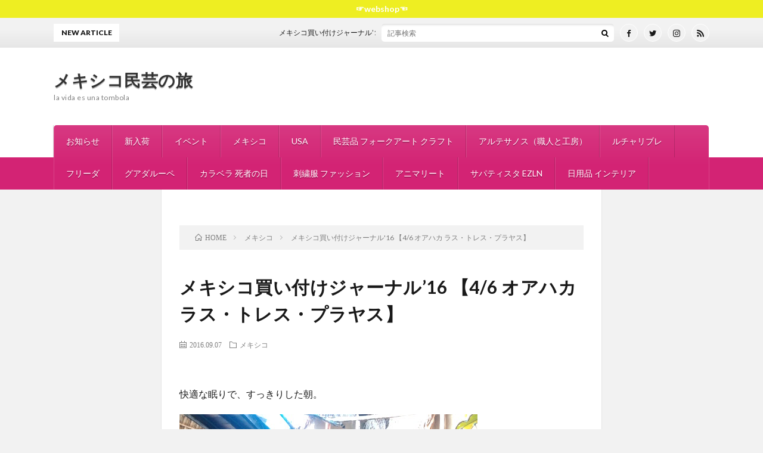

--- FILE ---
content_type: text/html; charset=UTF-8
request_url: https://blog.tombola11.com/mexico/20160406.html
body_size: 13064
content:
<!DOCTYPE html>
<html lang="ja" prefix="og: http://ogp.me/ns#" prefix="og: http://ogp.me/ns#">
<head prefix="og: http://ogp.me/ns# fb: http://ogp.me/ns/fb# article: http://ogp.me/ns/article#">
<meta charset="UTF-8">
<title>メキシコ買い付けジャーナル&#8217;16 【4/6 オアハカ ラス・トレス・プラヤス】 │ メキシコ民芸の旅</title>
<meta name='robots' content='max-image-preview:large'/>
<style>img:is([sizes="auto" i], [sizes^="auto," i]) {contain-intrinsic-size:3000px 1500px}</style>
<!-- All in One SEO Pack 2.10 by Michael Torbert of Semper Fi Web Design[-1,-1] -->
<link rel="author" href="https://plus.google.com/101838159522769862846/posts"/>
<meta name="description" content="メキシコ雑貨,民芸品のバイヤーが書く、現地での仕入れ買い付け日記です。 メキシコや中南米の最新の街の情報や様子、文化、食、治安など綴っています。 2016年4月6日 オアハカ州 プエルト・アンヘル マスンテ シポリテ"/>
<meta name="keywords" content="メキシコ、オアハカのビーチ,メキシコ"/>
<link rel="canonical" href="https://blog.tombola11.com/mexico/20160406.html"/>
<meta property="og:title" content="メキシコ買い付けジャーナル&#039;16 【4/6 オアハカ ラス・トレス・プラヤス】"/>
<meta property="og:type" content="article"/>
<meta property="og:url" content="https://blog.tombola11.com/mexico/20160406.html"/>
<meta property="og:image" content="https://blog.tombola11.com/wp-content/uploads/2016/09/P4070401.jpg"/>
<meta property="og:site_name" content="la vida es una tombola mexico osaka"/>
<meta property="fb:admins" content="https://www.facebook.com/nambaman"/>
<meta property="og:description" content="メキシコ雑貨,民芸品のバイヤーが書く、現地での仕入れ買い付け日記です。 メキシコや中南米の最新の街の情報や様子、文化、食、治安など綴っています。 2016年4月6日 オアハカ州 プエルト・アンヘル マスンテ シポリテ"/>
<meta property="article:publisher" content="https://www.facebook.com/tombolaosaka"/>
<meta property="article:published_time" content="2016-09-07T11:30:05Z"/>
<meta property="article:modified_time" content="2016-09-07T11:42:39Z"/>
<meta name="twitter:card" content="summary_large_image"/>
<meta name="twitter:site" content="@nambaman"/>
<meta name="twitter:domain" content="twitter.com/nambaman"/>
<meta name="twitter:title" content="メキシコ買い付けジャーナル&#039;16 【4/6 オアハカ ラス・トレス・プラヤス】"/>
<meta name="twitter:description" content="メキシコ雑貨,民芸品のバイヤーが書く、現地での仕入れ買い付け日記です。 メキシコや中南米の最新の街の情報や様子、文化、食、治安など綴っています。 2016年4月6日 オアハカ州 プエルト・アンヘル マスンテ シポリテ"/>
<meta name="twitter:image" content="https://blog.tombola11.com/wp-content/uploads/2016/09/P4070401.jpg"/>
<meta itemprop="image" content="https://blog.tombola11.com/wp-content/uploads/2016/09/P4070401.jpg"/>
<link rel='stylesheet' id='wp-block-library-css' href='https://blog.tombola11.com/wp-includes/css/dist/block-library/A.style.min.css,qver=6.8.3.pagespeed.cf.6w6iIy5A4f.css' type='text/css' media='all'/><style id='classic-theme-styles-inline-css' type='text/css'>.wp-block-button__link{color:#fff;background-color:#32373c;border-radius:9999px;box-shadow:none;text-decoration:none;padding:calc(.667em + 2px) calc(1.333em + 2px);font-size:1.125em}.wp-block-file__button{background:#32373c;color:#fff;text-decoration:none}</style><style id='global-styles-inline-css' type='text/css'>:root{--wp--preset--aspect-ratio--square:1;--wp--preset--aspect-ratio--4-3: 4/3;--wp--preset--aspect-ratio--3-4: 3/4;--wp--preset--aspect-ratio--3-2: 3/2;--wp--preset--aspect-ratio--2-3: 2/3;--wp--preset--aspect-ratio--16-9: 16/9;--wp--preset--aspect-ratio--9-16: 9/16;--wp--preset--color--black:#000;--wp--preset--color--cyan-bluish-gray:#abb8c3;--wp--preset--color--white:#fff;--wp--preset--color--pale-pink:#f78da7;--wp--preset--color--vivid-red:#cf2e2e;--wp--preset--color--luminous-vivid-orange:#ff6900;--wp--preset--color--luminous-vivid-amber:#fcb900;--wp--preset--color--light-green-cyan:#7bdcb5;--wp--preset--color--vivid-green-cyan:#00d084;--wp--preset--color--pale-cyan-blue:#8ed1fc;--wp--preset--color--vivid-cyan-blue:#0693e3;--wp--preset--color--vivid-purple:#9b51e0;--wp--preset--gradient--vivid-cyan-blue-to-vivid-purple:linear-gradient(135deg,rgba(6,147,227,1) 0%,#9b51e0 100%);--wp--preset--gradient--light-green-cyan-to-vivid-green-cyan:linear-gradient(135deg,#7adcb4 0%,#00d082 100%);--wp--preset--gradient--luminous-vivid-amber-to-luminous-vivid-orange:linear-gradient(135deg,rgba(252,185,0,1) 0%,rgba(255,105,0,1) 100%);--wp--preset--gradient--luminous-vivid-orange-to-vivid-red:linear-gradient(135deg,rgba(255,105,0,1) 0%,#cf2e2e 100%);--wp--preset--gradient--very-light-gray-to-cyan-bluish-gray:linear-gradient(135deg,#eee 0%,#a9b8c3 100%);--wp--preset--gradient--cool-to-warm-spectrum:linear-gradient(135deg,#4aeadc 0%,#9778d1 20%,#cf2aba 40%,#ee2c82 60%,#fb6962 80%,#fef84c 100%);--wp--preset--gradient--blush-light-purple:linear-gradient(135deg,#ffceec 0%,#9896f0 100%);--wp--preset--gradient--blush-bordeaux:linear-gradient(135deg,#fecda5 0%,#fe2d2d 50%,#6b003e 100%);--wp--preset--gradient--luminous-dusk:linear-gradient(135deg,#ffcb70 0%,#c751c0 50%,#4158d0 100%);--wp--preset--gradient--pale-ocean:linear-gradient(135deg,#fff5cb 0%,#b6e3d4 50%,#33a7b5 100%);--wp--preset--gradient--electric-grass:linear-gradient(135deg,#caf880 0%,#71ce7e 100%);--wp--preset--gradient--midnight:linear-gradient(135deg,#020381 0%,#2874fc 100%);--wp--preset--font-size--small:13px;--wp--preset--font-size--medium:20px;--wp--preset--font-size--large:36px;--wp--preset--font-size--x-large:42px;--wp--preset--spacing--20:.44rem;--wp--preset--spacing--30:.67rem;--wp--preset--spacing--40:1rem;--wp--preset--spacing--50:1.5rem;--wp--preset--spacing--60:2.25rem;--wp--preset--spacing--70:3.38rem;--wp--preset--spacing--80:5.06rem;--wp--preset--shadow--natural:6px 6px 9px rgba(0,0,0,.2);--wp--preset--shadow--deep:12px 12px 50px rgba(0,0,0,.4);--wp--preset--shadow--sharp:6px 6px 0 rgba(0,0,0,.2);--wp--preset--shadow--outlined:6px 6px 0 -3px rgba(255,255,255,1) , 6px 6px rgba(0,0,0,1);--wp--preset--shadow--crisp:6px 6px 0 rgba(0,0,0,1)}:where(.is-layout-flex){gap:.5em}:where(.is-layout-grid){gap:.5em}body .is-layout-flex{display:flex}.is-layout-flex{flex-wrap:wrap;align-items:center}.is-layout-flex > :is(*, div){margin:0}body .is-layout-grid{display:grid}.is-layout-grid > :is(*, div){margin:0}:where(.wp-block-columns.is-layout-flex){gap:2em}:where(.wp-block-columns.is-layout-grid){gap:2em}:where(.wp-block-post-template.is-layout-flex){gap:1.25em}:where(.wp-block-post-template.is-layout-grid){gap:1.25em}.has-black-color{color:var(--wp--preset--color--black)!important}.has-cyan-bluish-gray-color{color:var(--wp--preset--color--cyan-bluish-gray)!important}.has-white-color{color:var(--wp--preset--color--white)!important}.has-pale-pink-color{color:var(--wp--preset--color--pale-pink)!important}.has-vivid-red-color{color:var(--wp--preset--color--vivid-red)!important}.has-luminous-vivid-orange-color{color:var(--wp--preset--color--luminous-vivid-orange)!important}.has-luminous-vivid-amber-color{color:var(--wp--preset--color--luminous-vivid-amber)!important}.has-light-green-cyan-color{color:var(--wp--preset--color--light-green-cyan)!important}.has-vivid-green-cyan-color{color:var(--wp--preset--color--vivid-green-cyan)!important}.has-pale-cyan-blue-color{color:var(--wp--preset--color--pale-cyan-blue)!important}.has-vivid-cyan-blue-color{color:var(--wp--preset--color--vivid-cyan-blue)!important}.has-vivid-purple-color{color:var(--wp--preset--color--vivid-purple)!important}.has-black-background-color{background-color:var(--wp--preset--color--black)!important}.has-cyan-bluish-gray-background-color{background-color:var(--wp--preset--color--cyan-bluish-gray)!important}.has-white-background-color{background-color:var(--wp--preset--color--white)!important}.has-pale-pink-background-color{background-color:var(--wp--preset--color--pale-pink)!important}.has-vivid-red-background-color{background-color:var(--wp--preset--color--vivid-red)!important}.has-luminous-vivid-orange-background-color{background-color:var(--wp--preset--color--luminous-vivid-orange)!important}.has-luminous-vivid-amber-background-color{background-color:var(--wp--preset--color--luminous-vivid-amber)!important}.has-light-green-cyan-background-color{background-color:var(--wp--preset--color--light-green-cyan)!important}.has-vivid-green-cyan-background-color{background-color:var(--wp--preset--color--vivid-green-cyan)!important}.has-pale-cyan-blue-background-color{background-color:var(--wp--preset--color--pale-cyan-blue)!important}.has-vivid-cyan-blue-background-color{background-color:var(--wp--preset--color--vivid-cyan-blue)!important}.has-vivid-purple-background-color{background-color:var(--wp--preset--color--vivid-purple)!important}.has-black-border-color{border-color:var(--wp--preset--color--black)!important}.has-cyan-bluish-gray-border-color{border-color:var(--wp--preset--color--cyan-bluish-gray)!important}.has-white-border-color{border-color:var(--wp--preset--color--white)!important}.has-pale-pink-border-color{border-color:var(--wp--preset--color--pale-pink)!important}.has-vivid-red-border-color{border-color:var(--wp--preset--color--vivid-red)!important}.has-luminous-vivid-orange-border-color{border-color:var(--wp--preset--color--luminous-vivid-orange)!important}.has-luminous-vivid-amber-border-color{border-color:var(--wp--preset--color--luminous-vivid-amber)!important}.has-light-green-cyan-border-color{border-color:var(--wp--preset--color--light-green-cyan)!important}.has-vivid-green-cyan-border-color{border-color:var(--wp--preset--color--vivid-green-cyan)!important}.has-pale-cyan-blue-border-color{border-color:var(--wp--preset--color--pale-cyan-blue)!important}.has-vivid-cyan-blue-border-color{border-color:var(--wp--preset--color--vivid-cyan-blue)!important}.has-vivid-purple-border-color{border-color:var(--wp--preset--color--vivid-purple)!important}.has-vivid-cyan-blue-to-vivid-purple-gradient-background{background:var(--wp--preset--gradient--vivid-cyan-blue-to-vivid-purple)!important}.has-light-green-cyan-to-vivid-green-cyan-gradient-background{background:var(--wp--preset--gradient--light-green-cyan-to-vivid-green-cyan)!important}.has-luminous-vivid-amber-to-luminous-vivid-orange-gradient-background{background:var(--wp--preset--gradient--luminous-vivid-amber-to-luminous-vivid-orange)!important}.has-luminous-vivid-orange-to-vivid-red-gradient-background{background:var(--wp--preset--gradient--luminous-vivid-orange-to-vivid-red)!important}.has-very-light-gray-to-cyan-bluish-gray-gradient-background{background:var(--wp--preset--gradient--very-light-gray-to-cyan-bluish-gray)!important}.has-cool-to-warm-spectrum-gradient-background{background:var(--wp--preset--gradient--cool-to-warm-spectrum)!important}.has-blush-light-purple-gradient-background{background:var(--wp--preset--gradient--blush-light-purple)!important}.has-blush-bordeaux-gradient-background{background:var(--wp--preset--gradient--blush-bordeaux)!important}.has-luminous-dusk-gradient-background{background:var(--wp--preset--gradient--luminous-dusk)!important}.has-pale-ocean-gradient-background{background:var(--wp--preset--gradient--pale-ocean)!important}.has-electric-grass-gradient-background{background:var(--wp--preset--gradient--electric-grass)!important}.has-midnight-gradient-background{background:var(--wp--preset--gradient--midnight)!important}.has-small-font-size{font-size:var(--wp--preset--font-size--small)!important}.has-medium-font-size{font-size:var(--wp--preset--font-size--medium)!important}.has-large-font-size{font-size:var(--wp--preset--font-size--large)!important}.has-x-large-font-size{font-size:var(--wp--preset--font-size--x-large)!important}:where(.wp-block-post-template.is-layout-flex){gap:1.25em}:where(.wp-block-post-template.is-layout-grid){gap:1.25em}:where(.wp-block-columns.is-layout-flex){gap:2em}:where(.wp-block-columns.is-layout-grid){gap:2em}:root :where(.wp-block-pullquote){font-size:1.5em;line-height:1.6}</style><style id='cptch_stylesheet-css' media='all'>.cptch_block label{word-wrap:break-word}.cptch_block br{display:none!important}.cptch_label:hover{cursor:pointer}form input.cptch_input{padding-left:8px;padding-right:8px}.cptch_whitelist_message{font-style:italic;color:green;font-weight:normal!important}.cptch_block{display:block!important;width:100%;max-width:100%;box-sizing:border-box;word-spacing:normal!important;text-align:left}.cptch_title{display:block;word-wrap:break-word;padding-bottom:5px;clear:both}.cptch_wrap{display:table-row!important;position:relative;clear:both}.cptch_label,.cptch_reload_button_wrap{display:table-cell;margin:5px 0!important;vertical-align:middle;line-height:1}.cptch_time_limit_notice{display:none;color:red;font-size:12px}.cptch_span{display:inline-block;vertical-align:middle;line-height:1;position:relative}.cptch_img{width:40px;max-width:40px!important;height:40px;top:0;z-index:1}.cptch_reload_button{width:2rem;height:2rem;font-size:2rem;margin:0 15px;vertical-align:text-bottom}.cptch_reload_button:before{vertical-align:text-bottom}.rtl .cptch_block{direction:rtl;text-align:right}@media only screen and (max-width:782px ){.cptch_reload_button{width:48px;height:48px;font-size:48px}}</style><link rel='stylesheet' id='dashicons-css' href='https://blog.tombola11.com/wp-includes/css/dashicons.min.css?ver=6.8.3' type='text/css' media='all'/><link rel='stylesheet' id='cptch_desktop_style-css' href='https://blog.tombola11.com/wp-content/plugins/captcha/css/desktop_style.css?ver=4.2.8' type='text/css' media='all'/><link rel='stylesheet' id='pz-linkcard-css' href='//blog.tombola11.com/wp-content/uploads/pz-linkcard/style.css?ver=6.8.3' type='text/css' media='all'/><link rel="stylesheet" href="https://blog.tombola11.com/wp-content/themes/lionblog/A.style.css+css,,_content.css+css,,_icon.css,Mcc.PKNJrRDFHp.css.pagespeed.cf.pMipXGJoKB.css"/><link rel="stylesheet" href="https://fonts.googleapis.com/css?family=Lato:400,700,900"><style>.infoHead{background-color:#ee2}.content h2{padding:20px;color:#191919;border:1px solid #63acb7;background:#63acb7;box-shadow:inset 1px 1px 0 rgba(255,255,255,.25)}.content h3{padding:20px;color:#191919;border:1px solid #e5e5e5;border-left:5px solid #63acb7}</style><script type="text/javascript">window.ga=window.ga||function(){(ga.q=ga.q||[]).push(arguments)};ga.l=+new Date;ga('create','62489621','auto');ga('send','pageview');</script>
<script async src="https://www.google-analytics.com/analytics.js"></script>
<!-- /all in one seo pack -->
<script>if(document.location.protocol!="https:"){document.location=document.URL.replace(/^http:/i,"https:");}</script><link rel="https://api.w.org/" href="https://blog.tombola11.com/wp-json/"/><link rel="alternate" title="JSON" type="application/json" href="https://blog.tombola11.com/wp-json/wp/v2/posts/4619"/><link rel="alternate" title="oEmbed (JSON)" type="application/json+oembed" href="https://blog.tombola11.com/wp-json/oembed/1.0/embed?url=https%3A%2F%2Fblog.tombola11.com%2Fmexico%2F20160406.html"/>
<link rel="alternate" title="oEmbed (XML)" type="text/xml+oembed" href="https://blog.tombola11.com/wp-json/oembed/1.0/embed?url=https%3A%2F%2Fblog.tombola11.com%2Fmexico%2F20160406.html&#038;format=xml"/>
<!-- Favicon Rotator -->
<link rel="apple-touch-icon-precomposed" href="https://blog.tombola11.com/wp-content/uploads/2015/05/tombolaicn-114x114.jpg"/>
<!-- End Favicon Rotator -->
<meta http-equiv="X-UA-Compatible" content="IE=edge">
<meta name="viewport" content="width=device-width, initial-scale=1, shrink-to-fit=no">
<link rel="dns-prefetch" href="//www.google.com">
<link rel="dns-prefetch" href="//www.google-analytics.com">
<link rel="dns-prefetch" href="//fonts.googleapis.com">
<link rel="dns-prefetch" href="//fonts.gstatic.com">
<link rel="dns-prefetch" href="//pagead2.googlesyndication.com">
<link rel="dns-prefetch" href="//googleads.g.doubleclick.net">
<link rel="dns-prefetch" href="//www.gstatic.com">
<link rel="alternate" type="application/rss+xml" title="メキシコ民芸の旅 &raquo; フィード" href="https://blog.tombola11.com/feed"/>
<link rel="icon" href="https://blog.tombola11.com/wp-content/uploads/2019/01/favicon-100x100.jpg" sizes="32x32"/>
<link rel="icon" href="https://blog.tombola11.com/wp-content/uploads/2019/01/favicon.jpg" sizes="192x192"/>
<link rel="apple-touch-icon" href="https://blog.tombola11.com/wp-content/uploads/2019/01/favicon.jpg"/>
<meta name="msapplication-TileImage" content="https://blog.tombola11.com/wp-content/uploads/2019/01/favicon.jpg"/>
<!-- BEGIN ExactMetrics v5.3.7 Universal Analytics - https://exactmetrics.com/ -->
<script>(function(i,s,o,g,r,a,m){i['GoogleAnalyticsObject']=r;i[r]=i[r]||function(){(i[r].q=i[r].q||[]).push(arguments)},i[r].l=1*new Date();a=s.createElement(o),m=s.getElementsByTagName(o)[0];a.async=1;a.src=g;m.parentNode.insertBefore(a,m)})(window,document,'script','https://www.google-analytics.com/analytics.js','ga');ga('create','UA-62489621-1','auto');ga('send','pageview');</script>
<!-- END ExactMetrics Universal Analytics -->
<meta property="og:site_name" content="メキシコ民芸の旅"/>
<meta property="og:type" content="article"/>
<meta property="og:title" content="メキシコ買い付けジャーナル&#8217;16 【4/6 オアハカ ラス・トレス・プラヤス】"/>
<meta property="og:description" content="快適な眠りで、すっきりした朝。 開放的でホントにいい宿の&#8220;Castillo Oasis&#8221; オススメです。 &nbsp; 看板のアステカ犬はちょっと馬鹿でしたが。 &nbsp;  [&hellip;]"/>
<meta property="og:url" content="https://blog.tombola11.com/mexico/20160406.html"/>
<meta property="og:image" content="https://blog.tombola11.com/wp-content/uploads/2016/09/P4070401.jpg"/>
<meta name="twitter:card" content="summary"/>
<script>(function(i,s,o,g,r,a,m){i['GoogleAnalyticsObject']=r;i[r]=i[r]||function(){(i[r].q=i[r].q||[]).push(arguments)},i[r].l=1*new Date();a=s.createElement(o),m=s.getElementsByTagName(o)[0];a.async=1;a.src=g;m.parentNode.insertBefore(a,m)})(window,document,'script','https://www.google-analytics.com/analytics.js','ga');ga('create','UA-62489621-1','auto');ga('send','pageview');</script>
</head>
<body data-rsssl=1 class="t-light t-pink t-rich"><noscript><meta HTTP-EQUIV="refresh" content="0;url='https://blog.tombola11.com/mexico/20160406.html?PageSpeed=noscript'" /><style><!--table,div,span,font,p{display:none} --></style><div style="display:block">Please click <a href="https://blog.tombola11.com/mexico/20160406.html?PageSpeed=noscript">here</a> if you are not redirected within a few seconds.</div></noscript>
<div class="infoHead">
<a class="infoHead__link" href="https://tombola11.com"> ☞webshop☜ </a> </div>
<!--l-header-->
<header class="l-header">
<!--l-hMain-->
<div class="l-hMain">
<div class="container">
<div class="siteTitle siteTitle-noneAd">
<p class="siteTitle__big u-txtShdw"><a class="siteTitle__link" href="https://blog.tombola11.com">メキシコ民芸の旅</a></p> <p class="siteTitle__small">la vida es una tombola</p>	</div>
<nav class="globalNavi">
<input class="globalNavi__toggle" id="globalNavi__toggle" type="checkbox" value="none">
<label class="globalNavi__switch" for="globalNavi__toggle"></label>
<ul class="globalNavi__list u-txtShdw"><li id="menu-item-1135" class="menu-item menu-item-type-taxonomy menu-item-object-category menu-item-1135"><a href="https://blog.tombola11.com/./news">お知らせ</a></li>
<li id="menu-item-1136" class="menu-item menu-item-type-taxonomy menu-item-object-category menu-item-1136"><a href="https://blog.tombola11.com/./new-arrival">新入荷</a></li>
<li id="menu-item-1137" class="menu-item menu-item-type-taxonomy menu-item-object-category menu-item-1137"><a href="https://blog.tombola11.com/./event">イベント</a></li>
<li id="menu-item-11602" class="menu-item menu-item-type-taxonomy menu-item-object-category current-post-ancestor current-menu-parent current-post-parent menu-item-11602"><a href="https://blog.tombola11.com/./mexico">メキシコ</a></li>
<li id="menu-item-11603" class="menu-item menu-item-type-taxonomy menu-item-object-category menu-item-11603"><a href="https://blog.tombola11.com/./mexico/usa">USA</a></li>
<li id="menu-item-1144" class="menu-item menu-item-type-taxonomy menu-item-object-category menu-item-1144"><a href="https://blog.tombola11.com/./folkart">民芸品 フォークアート クラフト</a></li>
<li id="menu-item-11599" class="menu-item menu-item-type-taxonomy menu-item-object-category menu-item-11599"><a href="https://blog.tombola11.com/./artesanos">アルテサノス（職人と工房）</a></li>
<li id="menu-item-1139" class="menu-item menu-item-type-taxonomy menu-item-object-category menu-item-1139"><a href="https://blog.tombola11.com/./lucha-libre">ルチャリブレ</a></li>
<li id="menu-item-1140" class="menu-item menu-item-type-taxonomy menu-item-object-category menu-item-1140"><a href="https://blog.tombola11.com/./frida-kahlo">フリーダ</a></li>
<li id="menu-item-1141" class="menu-item menu-item-type-taxonomy menu-item-object-category menu-item-1141"><a href="https://blog.tombola11.com/./guadalupe">グアダルーペ</a></li>
<li id="menu-item-1142" class="menu-item menu-item-type-taxonomy menu-item-object-category menu-item-1142"><a href="https://blog.tombola11.com/./calavera">カラベラ 死者の日</a></li>
<li id="menu-item-1143" class="menu-item menu-item-type-taxonomy menu-item-object-category menu-item-1143"><a href="https://blog.tombola11.com/./clothes">刺繍服 ファッション</a></li>
<li id="menu-item-11601" class="menu-item menu-item-type-taxonomy menu-item-object-category menu-item-11601"><a href="https://blog.tombola11.com/./animalito">アニマリート</a></li>
<li id="menu-item-1145" class="menu-item menu-item-type-taxonomy menu-item-object-category menu-item-1145"><a href="https://blog.tombola11.com/./ezln">サパティスタ EZLN</a></li>
<li id="menu-item-11600" class="menu-item menu-item-type-taxonomy menu-item-object-category menu-item-11600"><a href="https://blog.tombola11.com/./fashon-kitchen">日用品 インテリア</a></li>
</ul>
</nav>
</div>
</div>
<!-- /l-hMain -->
<!-- l-hExtra -->
<div class="l-hExtra">
<div class="container">
<div class="marquee">
<div class="marquee__title">NEW ARTICLE</div>
<div class="marquee__item">
<a class="marquee__link" href="https://blog.tombola11.com/mexico/20190710b.html">メキシコ買い付けジャーナル&#8217;19 【7/10 チャムラの迎雨 後編】</a>
</div>
</div>
<div class="socialSearch">
<div class="searchBox">
<form class="searchBox__form" method="get" target="_top" action="https://blog.tombola11.com/">
<input class="searchBox__input" type="text" maxlength="50" name="s" placeholder="記事検索"><button class="searchBox__submit icon-search" type="submit" value="search"> </button>
</form>
</div>
<ul class="socialSearch__list">
<li class="socialSearch__item"><a class="socialSearch__link icon-facebook" href="https://www.facebook.com/tombolaosaka"></a></li>
<li class="socialSearch__item"><a class="socialSearch__link icon-twitter" href="https://twitter.com/nambaman"></a></li>
<li class="socialSearch__item"><a class="socialSearch__link icon-instagram" href="http://instagram.com/tombola_mexicosaka"></a></li>
<li class="socialSearch__item"><a class="socialSearch__link icon-rss" href="https://blog.tombola11.com"></a></li>
</ul>
</div>
</div>
</div>
<!-- /l-hExtra -->
</header>
<!--/l-header-->
<!-- l-wrapper -->
<div class="l-wrapper">
<!-- l-main -->
<main class="l-main l-main-single
	 l-main-w740            ">
<div class="breadcrumb"><div class="container"><ul class="breadcrumb__list"><li class="breadcrumb__item" itemscope itemtype="http://data-vocabulary.org/Breadcrumb"><a href="https://blog.tombola11.com/" itemprop="url"><span class="icon-home" itemprop="title">HOME</span></a></li><li class="breadcrumb__item" itemscope itemtype="http://data-vocabulary.org/Breadcrumb"><a href="https://blog.tombola11.com/./mexico" itemprop="url"><span itemprop="title">メキシコ</span></a></li><li class="breadcrumb__item">メキシコ買い付けジャーナル'16 【4/6 オアハカ ラス・トレス・プラヤス】</li></ul></div></div>
<article>
<!-- heading-dateList -->
<h1 class="heading heading-primary">メキシコ買い付けジャーナル&#8217;16 【4/6 オアハカ ラス・トレス・プラヤス】</h1>
<ul class="dateList dateList-single">
<li class="dateList__item icon-calendar">2016.09.07</li> <li class="dateList__item icon-folder"><a href="https://blog.tombola11.com/./mexico" rel="category tag">メキシコ</a></li>
</ul>
<!-- /heading-dateList -->
<section class="content">
<p>快適な眠りで、すっきりした朝。</p>
<p><a href="https://blog.tombola11.com/mexico/20160406.html/attachment/kimg1667" rel="attachment wp-att-4620"><img fetchpriority="high" decoding="async" class="alignnone size-full wp-image-4620" src="https://blog.tombola11.com/wp-content/uploads/2016/09/KIMG1667.jpg" alt="tombolablog-mexico" width="500" height="375"/></a></p>
<p>開放的でホントにいい宿の<a href="http://www.castillooasis.com/" target="_blank">&#8220;Castillo Oasis&#8221;</a> オススメです。</p>
<p>&nbsp;</p>
<p>看板のアステカ犬はちょっと馬鹿でしたが。</p>
<p><a href="https://blog.tombola11.com/mexico/20160406.html/attachment/kimg1665" rel="attachment wp-att-4621"><img decoding="async" class="alignnone size-full wp-image-4621" src="https://blog.tombola11.com/wp-content/uploads/2016/09/KIMG1665.jpg" alt="tombolablog-mexico" width="375" height="500"/></a></p>
<p>&nbsp;</p>
<p>&nbsp;</p>
<p>せっかく何で隣村のプエルト・アンヘルに行ってみました。</p>
<p><a href="https://blog.tombola11.com/mexico/20160406.html/attachment/olympus-digital-camera-955" rel="attachment wp-att-4622"><img decoding="async" class="alignnone size-full wp-image-4622" src="https://blog.tombola11.com/wp-content/uploads/2016/09/P4070387.jpg" alt="tombolablog-mexico" width="500" height="375"/></a></p>
<p>&nbsp;</p>
<p>タクシーの運ちゃんオススメのビーチ「プラヤ・パンテオン」</p>
<p><a href="https://blog.tombola11.com/mexico/20160406.html/attachment/olympus-digital-camera-959" rel="attachment wp-att-4626"><img loading="lazy" decoding="async" class="alignnone size-full wp-image-4626" src="https://blog.tombola11.com/wp-content/uploads/2016/09/P4070388.jpg" alt="tombolablog-mexico" width="550" height="413"/></a></p>
<p>パンテオンの名の通り、入り口に大きな墓場があります。</p>
<p><a href="https://blog.tombola11.com/mexico/20160406.html/attachment/olympus-digital-camera-960" rel="attachment wp-att-4627"><img loading="lazy" decoding="async" class="alignnone size-full wp-image-4627" src="https://blog.tombola11.com/wp-content/uploads/2016/09/P4070389.jpg" alt="tombolablog-mexico" width="600" height="450"/></a></p>
<p>陽が燦々と降り注ぐ、爽快な墓場でした。</p>
<p>&nbsp;</p>
<p><a href="https://blog.tombola11.com/mexico/20160406.html/attachment/olympus-digital-camera-956" rel="attachment wp-att-4623"><img loading="lazy" decoding="async" class="alignnone size-full wp-image-4623" src="https://blog.tombola11.com/wp-content/uploads/2016/09/P4070383.jpg" alt="tombolablog-mexico" width="600" height="450"/></a></p>
<p>天国の入り口という名の通り、</p>
<p>オアハカの太平洋側の中では入江になっていて、</p>
<p>深い海なのでスキューバやダイビングなどが盛んなよう。</p>
<p><a href="https://blog.tombola11.com/mexico/20160406.html/attachment/olympus-digital-camera-957" rel="attachment wp-att-4624"><img loading="lazy" decoding="async" class="alignnone size-full wp-image-4624" src="https://blog.tombola11.com/wp-content/uploads/2016/09/P4070384.jpg" alt="tombolablog-mexico" width="600" height="450"/></a></p>
<p>午前中のクリアーな海。静かで泳ぎやすい感じ。</p>
<p>&nbsp;</p>
<p>ビーチの食堂で朝食を。</p>
<p>エンチラーダモレです。</p>
<p><a href="https://blog.tombola11.com/mexico/20160406.html/attachment/olympus-digital-camera-958" rel="attachment wp-att-4625"><img loading="lazy" decoding="async" class="alignnone size-full wp-image-4625" src="https://blog.tombola11.com/wp-content/uploads/2016/09/P4070385.jpg" alt="tombolablog-mexico" width="500" height="375"/></a></p>
<p>蒸した鶏胸肉をトルティージャで挟み、</p>
<p>オアハカ名物モレソースで煮込んだアントヒートス(郷土料理)</p>
<p>&nbsp;</p>
<p>濃厚に見えますが、結構あっさりしてます。</p>
<p>&nbsp;</p>
<p>少し泳ぎましたが、景色がイマイチなので西側の村マスンテに行くことに。</p>
<p>&nbsp;</p>
<p>&nbsp;</p>
<p><a href="https://blog.tombola11.com/mexico/20160406.html/attachment/olympus-digital-camera-961" rel="attachment wp-att-4628"><img loading="lazy" decoding="async" class="alignnone size-full wp-image-4628" src="https://blog.tombola11.com/wp-content/uploads/2016/09/P4070390.jpg" alt="tombolablog-mexico" width="550" height="413"/></a></p>
<p>コレクティーボ（乗り合いバン）というには、名ばかりのトラックの荷台。</p>
<p>&nbsp;</p>
<p>入ってませんが、有名なウミガメ博物館。</p>
<p><a href="https://blog.tombola11.com/mexico/20160406.html/attachment/olympus-digital-camera-962" rel="attachment wp-att-4629"><img loading="lazy" decoding="async" class="alignnone size-full wp-image-4629" src="https://blog.tombola11.com/wp-content/uploads/2016/09/P4070393.jpg" alt="tombolablog-mexico" width="600" height="450"/></a></p>
<p>&nbsp;</p>
<p><a href="https://blog.tombola11.com/mexico/20160406.html/attachment/olympus-digital-camera-963" rel="attachment wp-att-4630"><img loading="lazy" decoding="async" class="alignnone size-full wp-image-4630" src="https://blog.tombola11.com/wp-content/uploads/2016/09/P4070391.jpg" alt="tombolablog-mexico" width="600" height="450"/></a></p>
<p>マスンテの海も穏やか。</p>
<p><a href="https://blog.tombola11.com/mexico/20160406.html/attachment/kimg1659" rel="attachment wp-att-4633"><img loading="lazy" decoding="async" class="alignnone size-full wp-image-4633" src="https://blog.tombola11.com/wp-content/uploads/2016/09/KIMG1659.jpg" alt="tombolablog-mexico" width="600" height="450"/></a></p>
<p><a href="https://blog.tombola11.com/mexico/20160406.html/attachment/olympus-digital-camera-964" rel="attachment wp-att-4631"><img loading="lazy" decoding="async" class="alignnone size-full wp-image-4631" src="https://blog.tombola11.com/wp-content/uploads/2016/09/P4070392.jpg" alt="tombolablog-mexico" width="600" height="450"/></a></p>
<p>マスンテでゆっくり。</p>
<p>と考えていたのですが、思いの外ビールの値段が高い！50ペソもしました。</p>
<p>呑んべいには由々しき問題です。</p>
<p>&nbsp;</p>
<p>目的はただただ「飲んで寝て泳いで」なので、結局歩いてシポリテに戻りました。</p>
<p>&nbsp;</p>
<p>ビーチにはアカプルコチェアがよく似合う。</p>
<p><a href="https://blog.tombola11.com/mexico/20160406.html/attachment/olympus-digital-camera-965" rel="attachment wp-att-4632"><img loading="lazy" decoding="async" class="alignnone size-full wp-image-4632" src="https://blog.tombola11.com/wp-content/uploads/2016/09/P4070395.jpg" alt="tombolablog-mexico" width="450" height="447"/></a></p>
<p>&nbsp;</p>
<p>&nbsp;</p>
<p>今回は本当に「シポリテでしっぽりて」でしたね。</p>
<p><a href="https://blog.tombola11.com/mexico/20160406.html/attachment/kimg1664" rel="attachment wp-att-4634"><img loading="lazy" decoding="async" class="alignnone size-full wp-image-4634" src="https://blog.tombola11.com/wp-content/uploads/2016/09/KIMG1664.jpg" alt="tombolablog-mexico" width="375" height="500"/></a></p>
<p><a href="https://blog.tombola11.com/mexico/20160406.html/attachment/kimg1660" rel="attachment wp-att-4635"><img loading="lazy" decoding="async" class="alignnone size-full wp-image-4635" src="https://blog.tombola11.com/wp-content/uploads/2016/09/KIMG1660.jpg" alt="tombolablog-mexico" width="600" height="450"/></a></p>
<p>少し荒い海がたまりません！</p>
<p>&nbsp;</p>
<p><a href="https://blog.tombola11.com/mexico/20160406.html/attachment/olympus-digital-camera-966" rel="attachment wp-att-4636"><img loading="lazy" decoding="async" class="alignnone size-full wp-image-4636" src="https://blog.tombola11.com/wp-content/uploads/2016/09/P4070400.jpg" alt="tombolablog-mexico" width="600" height="450"/></a></p>
<p>地元の少女たち。</p>
<p>この場所はローカル感があり、馴染んだ理由かも。</p>
<p>&nbsp;</p>
<p><a href="https://blog.tombola11.com/mexico/20160406.html/attachment/olympus-digital-camera-967" rel="attachment wp-att-4637"><img loading="lazy" decoding="async" class="alignnone size-full wp-image-4637" src="https://blog.tombola11.com/wp-content/uploads/2016/09/P4070398.jpg" alt="tombolablog-mexico" width="500" height="408"/></a></p>
<p>みるみるうちにマジックアワー。</p>
<p>&nbsp;</p>
<p><a href="https://blog.tombola11.com/mexico/20160406.html/attachment/olympus-digital-camera-968" rel="attachment wp-att-4638"><img loading="lazy" decoding="async" class="alignnone size-full wp-image-4638" src="https://blog.tombola11.com/wp-content/uploads/2016/09/P4070401.jpg" alt="tombolablog-mexico" width="600" height="450"/></a></p>
<p>夕方になると涼しいので、地元の人が散歩に来ます。</p>
<p>&nbsp;</p>
<p>&nbsp;</p>
<p>昨日今日と有意義な２日間。</p>
<p>仕事やネットの情報から解放された素晴らしい時間でした。</p>
<p><a href="https://blog.tombola11.com/mexico/20160406.html/attachment/olympus-digital-camera-969" rel="attachment wp-att-4639"><img loading="lazy" decoding="async" class="alignnone size-full wp-image-4639" src="https://blog.tombola11.com/wp-content/uploads/2016/09/P4070402.jpg" alt="tombolablog-mexico" width="600" height="450"/></a></p>
<p>&nbsp;</p>
<p>&nbsp;</p>
<p>夜は宿のすぐそばにあった食堂でトラユダス。</p>
<p><a href="https://blog.tombola11.com/mexico/20160406.html/attachment/olympus-digital-camera-970" rel="attachment wp-att-4640"><img loading="lazy" decoding="async" class="alignnone size-full wp-image-4640" src="https://blog.tombola11.com/wp-content/uploads/2016/09/P4070403.jpg" alt="tombolablog-mexico" width="320" height="427"/></a></p>
<p>&nbsp;</p>
<p>薪で焼くトルティージャは絶品！</p>
<p><a href="https://blog.tombola11.com/mexico/20160406.html/attachment/olympus-digital-camera-971" rel="attachment wp-att-4641"><img loading="lazy" decoding="async" class="alignnone size-full wp-image-4641" src="https://blog.tombola11.com/wp-content/uploads/2016/09/P4070404.jpg" alt="tombolablog-mexico" width="500" height="373"/></a></p>
<p>&nbsp;</p>
<p><strong>素晴らしい＝呑みすぎる</strong>という時間を過ごしすぎたおかげで早寝。</p>
<p>&nbsp;</p>
<p>明日はメキシコシティへ戻る日です。</p>
<p>&nbsp;</p>
<p>この時点では何も知らず、蚊帳のあるベッドでスヤスヤ眠りに入りましたとさ・・・・・・</p>
<p>&nbsp;</p>
<p>&nbsp;</p>
<p>&nbsp;</p>
<p>&nbsp;</p>
<p>メヒコの独立記念日が近いです。<br/>
<iframe loading="lazy" src="https://www.youtube.com/embed/yAHac9GqaP0" width="560" height="315" frameborder="0" allowfullscreen="allowfullscreen"></iframe><br/>
先日、お亡くなりになったメヒコの国民的歌手　”Juan Gabriel&#8221;さん。</p>
<p>国葬級の大物すぎるお方です。</p>
<p>正直歌うのはロマンティコばかりで、何がええのか日本人には全くわかりまへんが、<br/>
若い時分の映像は少し面白いです。</p>
<p><iframe loading="lazy" style="width: 120px; height: 240px;" src="https://rcm-fe.amazon-adsystem.com/e/cm?t=tombolaosaka-22&amp;o=9&amp;p=8&amp;l=as1&amp;asins=B01I5AI166&amp;ref=tf_til&amp;fc1=000000&amp;IS2=1&amp;lt1=_blank&amp;m=amazon&amp;lc1=0000FF&amp;bc1=000000&amp;bg1=FFFFFF&amp;f=ifr" width="300" height="150" frameborder="0" marginwidth="0" marginheight="0" scrolling="no"></iframe></p>
</section>
<!-- 記事下シェアボタン -->
<aside>
<ul class="socialList">
<li class="socialList__item"><a class="socialList__link icon-facebook" href="http://www.facebook.com/sharer.php?u=https%3A%2F%2Fblog.tombola11.com%2Fmexico%2F20160406.html&amp;t=%E3%83%A1%E3%82%AD%E3%82%B7%E3%82%B3%E8%B2%B7%E3%81%84%E4%BB%98%E3%81%91%E3%82%B8%E3%83%A3%E3%83%BC%E3%83%8A%E3%83%AB%26%238217%3B16+%E3%80%904%2F6+%E3%82%AA%E3%82%A2%E3%83%8F%E3%82%AB+%E3%83%A9%E3%82%B9%E3%83%BB%E3%83%88%E3%83%AC%E3%82%B9%E3%83%BB%E3%83%97%E3%83%A9%E3%83%A4%E3%82%B9%E3%80%91" target="_blank" title="Facebookで共有"></a></li><li class="socialList__item"><a class="socialList__link icon-twitter" href="http://twitter.com/intent/tweet?text=%E3%83%A1%E3%82%AD%E3%82%B7%E3%82%B3%E8%B2%B7%E3%81%84%E4%BB%98%E3%81%91%E3%82%B8%E3%83%A3%E3%83%BC%E3%83%8A%E3%83%AB%26%238217%3B16+%E3%80%904%2F6+%E3%82%AA%E3%82%A2%E3%83%8F%E3%82%AB+%E3%83%A9%E3%82%B9%E3%83%BB%E3%83%88%E3%83%AC%E3%82%B9%E3%83%BB%E3%83%97%E3%83%A9%E3%83%A4%E3%82%B9%E3%80%91&amp;https%3A%2F%2Fblog.tombola11.com%2Fmexico%2F20160406.html&amp;url=https%3A%2F%2Fblog.tombola11.com%2Fmexico%2F20160406.html" target="_blank" title="Twitterで共有"></a></li><li class="socialList__item"><a class="socialList__link icon-line" href="http://line.naver.jp/R/msg/text/?%E3%83%A1%E3%82%AD%E3%82%B7%E3%82%B3%E8%B2%B7%E3%81%84%E4%BB%98%E3%81%91%E3%82%B8%E3%83%A3%E3%83%BC%E3%83%8A%E3%83%AB%26%238217%3B16+%E3%80%904%2F6+%E3%82%AA%E3%82%A2%E3%83%8F%E3%82%AB+%E3%83%A9%E3%82%B9%E3%83%BB%E3%83%88%E3%83%AC%E3%82%B9%E3%83%BB%E3%83%97%E3%83%A9%E3%83%A4%E3%82%B9%E3%80%91%0D%0Ahttps%3A%2F%2Fblog.tombola11.com%2Fmexico%2F20160406.html" target="_blank" title="LINEで送る"></a></li></ul>
</aside>
<!-- /記事下シェアボタン -->
<!-- 前次記事エリア -->
<ul class="prevNext">
<li class="prevNext__item prevNext__item-prev">
<div class="prevNext__pop">前の記事</div>
<a class="prevNext__imgLink" href="https://blog.tombola11.com/mexico/20160405.html" title="メキシコ買い付けジャーナル&#8217;16 【4/5 オアハカ シポリテ】">
<img src="https://blog.tombola11.com/wp-content/uploads/2016/08/KIMG1654-150x150.jpg" alt="メキシコ買い付けジャーナル&#8217;16 【4/5 オアハカ シポリテ】" width="150" height="150">
</a>
<h3 class="prevNext__title">
<a href="https://blog.tombola11.com/mexico/20160405.html">メキシコ買い付けジャーナル&#8217;16 【4/5 オアハカ シポリテ】</a>
<span class="icon-calendar">2016.08.31</span>	</h3>
</li>
<li class="prevNext__item prevNext__item-next">
<div class="prevNext__pop">次の記事</div>
<a class="prevNext__imgLink" href="https://blog.tombola11.com/event/fiestamexicana2016.html" title="フェスタメヒカーナ in お台場 2016">
<img src="https://blog.tombola11.com/wp-content/uploads/2016/09/RIMG1406-1-150x150.jpg" alt="フェスタメヒカーナ in お台場 2016" width="150" height="150">
</a>
<h3 class="prevNext__title">
<a href="https://blog.tombola11.com/event/fiestamexicana2016.html">フェスタメヒカーナ in お台場 2016</a>
<span class="icon-calendar">2016.09.12</span>	</h3>
</li>
</ul>
<!-- /前次記事エリア -->
<!-- プロフィール -->
<aside class="profile">
<div class="profile__imgArea">
<img src="https://secure.gravatar.com/avatar/4026cb451923010edd19798ab37a747aad15589961be295da24b0b662b409ff0?s=96&#038;d=mm&#038;r=g" alt="ナンバマン" width="60" height="60">
<ul class="profile__list">
</ul>
</div>
<div class="profile__contents">
<h2 class="profile__name">Author：ナンバマン <span class="btn"><a class="btn__link btn__link-profile" href="https://blog.tombola11.com/author/nambaman">投稿一覧</a></span>
</h2>
<div class="profile__description"></div>
</div>
</aside>
<!-- /プロフィール -->
<!-- 関連記事 -->
<aside class="related"><h2 class="heading heading-secondary">関連する記事</h2><ul class="related__list">	<li class="related__item">
<a class="related__imgLink" href="https://blog.tombola11.com/mexico/20180331.html" title="メキシコ買い付けジャーナル&#8217;18  【3/31 イスカール・デ・マタモロス】">
<img src="https://blog.tombola11.com/wp-content/uploads/2018/08/DSCF0484-150x150.jpg" alt="メキシコ買い付けジャーナル&#8217;18  【3/31 イスカール・デ・マタモロス】" width="150" height="150">
</a>
<h3 class="related__title">
<a href="https://blog.tombola11.com/mexico/20180331.html">メキシコ買い付けジャーナル&#8217;18 【3/31 イスカール・デ・マタモロス】</a>
<span class="icon-calendar">2018.08.12</span>	</h3>
<p class="related__contents">朝８時半起床。 朝食を済ませ、準備して出発。 セマナサンタ中の土曜。まったく人が歩いてません。 &nbsp; 10時にTAPO（東バスターミナル）から[…]</p>
</li>
<li class="related__item">
<a class="related__imgLink" href="https://blog.tombola11.com/lucha-libre/post-18600.html" title="メキシコのグラフィックプロダクツ「センサシオナル」！！">
<img src="https://blog.tombola11.com/wp-content/uploads/2015/04/f09781b0c8a0b7ba1cd8e110.L-150x150.jpg" alt="メキシコのグラフィックプロダクツ「センサシオナル」！！" width="150" height="150">
</a>
<h3 class="related__title">
<a href="https://blog.tombola11.com/lucha-libre/post-18600.html">メキシコのグラフィックプロダクツ「センサシオナル」！！</a>
<span class="icon-calendar">2015.03.05</span>	</h3>
<p class="related__contents">久々に&#8220;Sensasional&#8221;のプロダクツが入荷いたしました！ &nbsp; 2001年に刊行されたこちらの書籍が「センサシ[…]</p>
</li>
<li class="related__item">
<a class="related__imgLink" href="https://blog.tombola11.com/mexico/20171113.html" title="メキシコ買い付けジャーナル’17 【11/13 サン・パブリート】">
<img src="https://blog.tombola11.com/wp-content/uploads/2018/03/DSCF9338-150x150.jpg" alt="メキシコ買い付けジャーナル’17 【11/13 サン・パブリート】" width="150" height="150">
</a>
<h3 class="related__title">
<a href="https://blog.tombola11.com/mexico/20171113.html">メキシコ買い付けジャーナル’17 【11/13 サン・パブリート】</a>
<span class="icon-calendar">2018.03.08</span>	</h3>
<p class="related__contents">今日は遠出の日帰りなので７時起床。 &nbsp; 北バスターミナルへ向かい、 ９時のバスでイダルゴ州トゥルシンゴまで２時間。 ターミナルで買った15ペ[…]</p>
</li>
<li class="related__item">
<a class="related__imgLink" href="https://blog.tombola11.com/event/post-3637.html" title="マヤの山猿？">
<img src="https://blog.tombola11.com/wp-content/uploads/2015/04/PalenqueBuildings-150x150.jpg" alt="マヤの山猿？" width="150" height="150">
</a>
<h3 class="related__title">
<a href="https://blog.tombola11.com/event/post-3637.html">マヤの山猿？</a>
<span class="icon-calendar">2013.02.10</span>	</h3>
<p class="related__contents">今日は旧暦のお正月ですね！ そういや昨年末のマヤ暦の終末というのは何もなかったですね。 年末のテレビ東京系列の番組、都市伝説スペシャルで メキシコにお[…]</p>
</li>
</ul></aside>	<!-- /関連記事 -->
<!-- コメント -->
<aside class="comments">
<div id="respond" class="comment-respond">
<h2 class="heading heading-secondary">コメントを書く <small><a rel="nofollow" id="cancel-comment-reply-link" href="/mexico/20160406.html#respond" style="display:none;">コメントをキャンセル</a></small></h2><form action="https://blog.tombola11.com/wp-comments-post.php" method="post" id="commentform" class="comment-form"><p class="comment-notes"><span id="email-notes">メールアドレスが公開されることはありません。</span> <span class="required-field-message"><span class="required">※</span> が付いている欄は必須項目です</span></p><p class="comment-form-comment"><label for="comment">コメント</label><textarea id="comment" name="comment" cols="45" rows="8" maxlength="65525" required="required"></textarea></p><p class="comment-form-author"><label for="author">名前 <span class="required">※</span></label> <input id="author" name="author" type="text" value="" size="30" maxlength="245" autocomplete="name" required="required"/></p>
<p class="comment-form-email"><label for="email">メール <span class="required">※</span></label> <input id="email" name="email" type="text" value="" size="30" maxlength="100" aria-describedby="email-notes" autocomplete="email" required="required"/></p>
<p class="comment-form-url"><label for="url">サイト</label> <input id="url" name="url" type="text" value="" size="30" maxlength="200" autocomplete="url"/></p>
<p class="cptch_block"><span class="cptch_title">コード入力<span class="required"> *</span></span><span class="cptch_wrap">
<label class="cptch_label" for="cptch_input_53">
<span class="cptch_span">五</span>
<span class="cptch_span">&nbsp;&times;&nbsp;</span>
<span class="cptch_span">五</span>
<span class="cptch_span">&nbsp;=&nbsp;</span>
<span class="cptch_span"><input id="cptch_input_53" class="cptch_input cptch_wp_comments" type="text" autocomplete="off" name="cptch_number" value="" maxlength="2" size="2" aria-required="true" required="required" style="margin-bottom:0;display:inline;font-size: 12px;width: 40px;"/></span>
<input type="hidden" name="cptch_result" value="1Quo"/>
<input type="hidden" name="cptch_time" value="1769911604"/>
<input type="hidden" name="cptch_form" value="wp_comments"/>
</label><span class="cptch_reload_button_wrap hide-if-no-js">
<noscript>
<style type="text/css">.hide-if-no-js{display:none!important}</style>
</noscript>
<span class="cptch_reload_button dashicons dashicons-update"></span>
</span></span></p><p class="form-submit"><input name="submit" type="submit" id="submit" class="submit" value="コメントを送信"/> <input type='hidden' name='comment_post_ID' value='4619' id='comment_post_ID'/>
<input type='hidden' name='comment_parent' id='comment_parent' value='0'/>
</p><p style="display: none;"><input type="hidden" id="akismet_comment_nonce" name="akismet_comment_nonce" value="a43bcce216"/></p><p style="display: none;"><input type="hidden" id="ak_js" name="ak_js" value="107"/></p></form>	</div><!-- #respond -->
</aside>
<!-- /コメント -->
<!-- PVカウンター -->
<!-- /PVカウンター -->
</article>
</main>
<!-- /l-main -->
</div>
<!-- /l-wrapper -->
<!-- schema -->
<script type="application/ld+json">
  {
  "@context": "http://schema.org",
  "@type": "BlogPosting",
  "mainEntityOfPage":{
	  "@type": "WebPage",
	  "@id": "https://blog.tombola11.com/mexico/20160406.html"
  },
  "headline": "メキシコ買い付けジャーナル&#8217;16 【4/6 オアハカ ラス・トレス・プラヤス】",
  "image": {
	  "@type": "ImageObject",
	  "url": "https://blog.tombola11.com/wp-content/uploads/2016/09/P4070401.jpg",
	  "height": "450",
	  "width": "600"
	    },
  "datePublished": "2016-09-07T20:30:05+0900",
  "dateModified": "2016-09-07T20:42:39+0900",
  "author": {
	  "@type": "Person",
	  "name": "ナンバマン"
  },
  "publisher": {
	  "@type": "Organization",
	  "name": "メキシコ民芸の旅",
	  "logo": {
		  "@type": "ImageObject",
		  		    		    "url": "",
		    "width": "",
		    "height":""
		    		  	  }
  },
  "description": "快適な眠りで、すっきりした朝。 開放的でホントにいい宿の&#8220;Castillo Oasis&#8221; オススメです。 &nbsp; 看板のアステカ犬はちょっと馬鹿でしたが。 &nbsp;  [&hellip;]"
  }
  </script>
<!-- /schema -->
<!--l-footer-->
<footer class="l-footer">
<div class="container">
<div class="pagetop u-txtShdw"><a class="pagetop__link" href="#top">Back to Top</a></div>
<ul class="socialEffect">
<li class="socialEffect__icon"><a class="socialEffect__link icon-facebook" href="https://www.facebook.com/tombolaosaka"></a></li>
<li class="socialEffect__icon"><a class="socialEffect__link icon-twitter" href="https://twitter.com/nambaman"></a></li>
<li class="socialEffect__icon"><a class="socialEffect__link icon-instagram" href="http://instagram.com/tombola_mexicosaka"></a></li>
<li class="socialEffect__icon"><a class="socialEffect__link icon-rss" href="https://blog.tombola11.com"></a></li>
</ul>
<nav class="footerNavi">
<ul class="footerNavi__list u-txtShdw"><li class="page_item page-item-11595"><a href="https://blog.tombola11.com/question">お問い合わせ</a></li>
</ul>
</nav>
<div class="copyright">
© Copyright 2011-2025 TOMBOLA
<span class="copyright__info u-none">
メキシコ民芸の旅 by <a class="copyright__link" href="http://fit-jp.com/" target="_blank">FIT-Web Create</a>. Powered by <a class="copyright__link" href="https://wordpress.org/" target="_blank">WordPress</a>.
</span>
</div>
</div>
</footer>
<!-- /l-footer -->
<script type="speculationrules">
{"prefetch":[{"source":"document","where":{"and":[{"href_matches":"\/*"},{"not":{"href_matches":["\/wp-*.php","\/wp-admin\/*","\/wp-content\/uploads\/*","\/wp-content\/*","\/wp-content\/plugins\/*","\/wp-content\/themes\/lionblog\/*","\/*\\?(.+)"]}},{"not":{"selector_matches":"a[rel~=\"nofollow\"]"}},{"not":{"selector_matches":".no-prefetch, .no-prefetch a"}}]},"eagerness":"conservative"}]}
</script>
<script type="text/javascript" src="https://blog.tombola11.com/wp-includes/js/comment-reply.min.js?ver=6.8.3" id="comment-reply-js" async="async" data-wp-strategy="async"></script>
<script async="async" type="text/javascript" src="https://blog.tombola11.com/wp-content/plugins/akismet/_inc/form.js?ver=4.1" id="akismet-form-js"></script>
<script type="text/javascript" src="https://blog.tombola11.com/wp-includes/js/jquery/jquery.min.js?ver=3.7.1" id="jquery-core-js"></script>
<script type="text/javascript" src="https://blog.tombola11.com/wp-includes/js/jquery/jquery-migrate.min.js?ver=3.4.1" id="jquery-migrate-js"></script>
<script type="text/javascript" id="cptch_front_end_script-js-extra">//<![CDATA[
var cptch_vars={"nonce":"9c4751e8d5","ajaxurl":"https:\/\/blog.tombola11.com\/wp-admin\/admin-ajax.php","enlarge":""};
//]]></script>
<script type="text/javascript" src="https://blog.tombola11.com/wp-content/plugins/captcha/js/front_end_script.js?ver=6.8.3" id="cptch_front_end_script-js"></script>
</body>
</html>